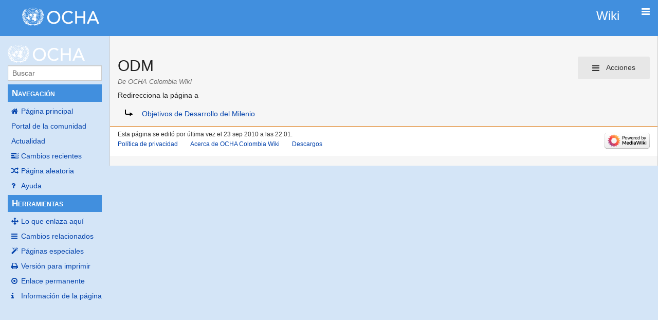

--- FILE ---
content_type: text/html; charset=UTF-8
request_url: https://wikicolombia.unocha.org/index.php?title=ODM&redirect=no
body_size: 4732
content:
<!DOCTYPE html>
<html class="client-nojs" lang="es" dir="ltr">
<head>
<meta charset="UTF-8">
<title>ODM - OCHA Colombia Wiki</title>
<script>document.documentElement.className="client-js";RLCONF={"wgBreakFrames":false,"wgSeparatorTransformTable":[",\t."," \t,"],"wgDigitTransformTable":["",""],"wgDefaultDateFormat":"dmy","wgMonthNames":["","enero","febrero","marzo","abril","mayo","junio","julio","agosto","septiembre","octubre","noviembre","diciembre"],"wgRequestId":"3c29951d3074859e6c85f421","wgCanonicalNamespace":"","wgCanonicalSpecialPageName":false,"wgNamespaceNumber":0,"wgPageName":"ODM","wgTitle":"ODM","wgCurRevisionId":2023,"wgRevisionId":2023,"wgArticleId":959,"wgIsArticle":true,"wgIsRedirect":true,"wgAction":"view","wgUserName":null,"wgUserGroups":["*"],"wgCategories":[],"wgPageViewLanguage":"es","wgPageContentLanguage":"es","wgPageContentModel":"wikitext","wgRelevantPageName":"ODM","wgRelevantArticleId":959,"wgIsProbablyEditable":false,"wgRelevantPageIsProbablyEditable":false,"wgRestrictionEdit":[],"wgRestrictionMove":[]};RLSTATE={"site.styles":"ready","user.styles":"ready","user":"ready","user.options":"loading",
"mediawiki.action.view.redirectPage":"ready","skins.pivot.styles":"ready"};RLPAGEMODULES=["site","mediawiki.page.ready","skins.pivot.js"];</script>
<script>(RLQ=window.RLQ||[]).push(function(){mw.loader.impl(function(){return["user.options@12s5i",function($,jQuery,require,module){mw.user.tokens.set({"patrolToken":"+\\","watchToken":"+\\","csrfToken":"+\\"});
}];});});</script>
<link rel="stylesheet" href="/load.php?lang=es&amp;modules=mediawiki.action.view.redirectPage%7Cskins.pivot.styles&amp;only=styles&amp;skin=pivot">
<script async="" src="/load.php?lang=es&amp;modules=startup&amp;only=scripts&amp;raw=1&amp;skin=pivot"></script>
<meta name="generator" content="MediaWiki 1.41.1">
<meta name="robots" content="max-image-preview:standard">
<meta name="format-detection" content="telephone=no">
<meta name="viewport" content="width=device-width, initial-scale=1.0, user-scalable=yes, minimum-scale=0.25, maximum-scale=5.0">
<link rel="icon" href="/favicon.ico">
<link rel="search" type="application/opensearchdescription+xml" href="/opensearch_desc.php" title="OCHA Colombia Wiki (es)">
<link rel="EditURI" type="application/rsd+xml" href="https://wikicolombia.unocha.org/api.php?action=rsd">
<link rel="alternate" type="application/atom+xml" title="Canal Atom de OCHA Colombia Wiki" href="/index.php?title=Especial:CambiosRecientes&amp;feed=atom">
</head>
<body class="mediawiki ltr sitedir-ltr mw-hide-empty-elt ns-0 ns-subject page-ODM rootpage-ODM skin-pivot action-view skin--responsive"><!-- START PIVOTTEMPLATE -->
		<div class="off-canvas-wrap docs-wrap" data-offcanvas="">
			<div class="inner-wrap">
								<nav class="tab-bar hide-for-print">
					<section id="left-nav-aside" class="left-small show-for-small">
						<a href="#" class="left-off-canvas-toggle"><span id="menu-user"><i class="fa fa-navicon fa-lg"></i></span></a>
					</section>					
					<section id="middle-nav" class="middle tab-bar-section">
						<div class="title"><a href="/index.php?title=P%C3%A1gina_principal">
					<span class="show-for-medium-up"> 
						<div id="ocha_div" class="show-for-medium-up"">
						<a href="https://wikicolombia.unocha.org/index.php?title=Monitor_OCHA" target="_blank">
								<div id="ocha">
									<div id="logo_div" class="right">Wiki</div>
								</div>
							</a>
						</div>
						</span>			
											
						
						<span class="show-for-small-only">
												OCHA Colombia Wiki</span></a></div>
					</section>
					
					<section id="right-nav-aside" class="right-small">
					<a href="#" class="right-off-canvas-toggle"><span id="menu-user"><i class="fa fa-navicon fa-lg"></i></span></a>
					</section>
				</nav>
								    <aside class="left-off-canvas-menu">
      					<ul class="off-canvas-list">
						
								<li class="has-form">
									<form action="/index.php" id="searchform-sidebar" class="mw-search">
										<div class="row collapse">
											<div class="small-12 columns">
												<input type="search" name="search" placeholder="Buscar" title="Search [alt-shift-f]" accesskey="f" id="searchInput" autocomplete="off">
											</div>
										</div>
									</form>
								</li>
								
							<li><label class="sidebar" id="p-navigation">Navegación</label></li><li id="n-mainpage-description" class="mw-list-item"><a href="/index.php?title=P%C3%A1gina_principal" title="Visitar la página principal [z]" accesskey="z">Página principal</a></li><li id="n-portal" class="mw-list-item"><a href="/index.php?title=OCHA_Colombia_Wiki:Portal_de_la_comunidad" title="Acerca del proyecto, lo que puedes hacer, dónde encontrar información">Portal de la comunidad</a></li><li id="n-currentevents" class="mw-list-item"><a href="/index.php?title=OCHA_Colombia_Wiki:Actualidad" title="Encuentra información de contexto sobre acontecimientos actuales">Actualidad</a></li><li id="n-recentchanges" class="mw-list-item"><a href="/index.php?title=Especial:CambiosRecientes" title="Lista de cambios recientes en la wiki [r]" accesskey="r">Cambios recientes</a></li><li id="n-randompage" class="mw-list-item"><a href="/index.php?title=Especial:Aleatoria" title="Cargar una página al azar [x]" accesskey="x">Página aleatoria</a></li><li id="n-help" class="mw-list-item"><a href="https://www.mediawiki.org/wiki/Special:MyLanguage/Help:Contents" title="El lugar para aprender">Ayuda</a></li><li><label class="sidebar" id="p-tb">Herramientas</label></li><li id="t-whatlinkshere" class="mw-list-item"><a href="/index.php?title=Especial:LoQueEnlazaAqu%C3%AD/ODM" title="Lista de todas las páginas de la wiki que enlazan aquí [j]" accesskey="j">Lo que enlaza aquí</a></li><li id="t-recentchangeslinked" class="mw-list-item"><a href="/index.php?title=Especial:CambiosEnEnlazadas/ODM" rel="nofollow" title="Cambios recientes en las páginas que enlazan con esta [k]" accesskey="k">Cambios relacionados</a></li><li id="t-specialpages" class="mw-list-item"><a href="/index.php?title=Especial:P%C3%A1ginasEspeciales" title="Lista de todas las páginas especiales [q]" accesskey="q">Páginas especiales</a></li><li id="t-print" class="mw-list-item"><a href="javascript:print();" rel="alternate" title="Versión imprimible de esta página [p]" accesskey="p">Versión para imprimir</a></li><li id="t-permalink" class="mw-list-item"><a href="/index.php?title=ODM&amp;oldid=2023" title="Enlace permanente a esta versión de la página">Enlace permanente</a></li><li id="t-info" class="mw-list-item"><a href="/index.php?title=ODM&amp;action=info" title="Más información sobre esta página">Información de la página</a></li>						</ul>
					</aside>
					
					<aside class="right-off-canvas-menu">
					  <ul class="off-canvas-list">
													<li id="pt-login" class="mw-list-item"><a href="/index.php?title=Especial:Entrar&amp;returnto=ODM&amp;returntoquery=redirect%3Dno" title="Te recomendamos iniciar sesión, aunque no es obligatorio [o]" accesskey="o">Acceder</a></li>												  </ul>
					</aside>

					<section id="main-section" class="main-section" >
					
						<div id="page-content">
							
							<div id="mw-js-message" style="display:none;"></div>

							<div class="row">
								
								<div id="sidebar" class="large-2 medium-3 columns hide-for-small hide-for-print">
										<ul class="side-nav">
											<a href="/index.php?title=P%C3%A1gina_principal">
												<img alt="OCHA Colombia Wiki" src="https://wikicolombia.unocha.org/images/logo_OCHA.png" style="max-width: 100%;height: auto;display: inline-block; vertical-align: middle;"></a>		
											</li>
											<li class="has-form">
												<form action="/index.php" id="searchform-offCanvas" class="mw-search">
													<div class="row collapse">
														<div class="small-12 columns">
															<input type="search" name="search" placeholder="Buscar" title="Search [alt-shift-f]" accesskey="f" class="mw-searchInput" autocomplete="off">
														</div>
													</div>
												</form>
											</li>
								
											<li><label class="sidebar" id="p-navigation">Navegación</label></li><li id="n-mainpage-description" class="mw-list-item"><a href="/index.php?title=P%C3%A1gina_principal" title="Visitar la página principal [z]" accesskey="z">Página principal</a></li><li id="n-portal" class="mw-list-item"><a href="/index.php?title=OCHA_Colombia_Wiki:Portal_de_la_comunidad" title="Acerca del proyecto, lo que puedes hacer, dónde encontrar información">Portal de la comunidad</a></li><li id="n-currentevents" class="mw-list-item"><a href="/index.php?title=OCHA_Colombia_Wiki:Actualidad" title="Encuentra información de contexto sobre acontecimientos actuales">Actualidad</a></li><li id="n-recentchanges" class="mw-list-item"><a href="/index.php?title=Especial:CambiosRecientes" title="Lista de cambios recientes en la wiki [r]" accesskey="r">Cambios recientes</a></li><li id="n-randompage" class="mw-list-item"><a href="/index.php?title=Especial:Aleatoria" title="Cargar una página al azar [x]" accesskey="x">Página aleatoria</a></li><li id="n-help" class="mw-list-item"><a href="https://www.mediawiki.org/wiki/Special:MyLanguage/Help:Contents" title="El lugar para aprender">Ayuda</a></li><li><label class="sidebar" id="p-tb">Herramientas</label></li><li id="t-whatlinkshere" class="mw-list-item"><a href="/index.php?title=Especial:LoQueEnlazaAqu%C3%AD/ODM" title="Lista de todas las páginas de la wiki que enlazan aquí [j]" accesskey="j">Lo que enlaza aquí</a></li><li id="t-recentchangeslinked" class="mw-list-item"><a href="/index.php?title=Especial:CambiosEnEnlazadas/ODM" rel="nofollow" title="Cambios recientes en las páginas que enlazan con esta [k]" accesskey="k">Cambios relacionados</a></li><li id="t-specialpages" class="mw-list-item"><a href="/index.php?title=Especial:P%C3%A1ginasEspeciales" title="Lista de todas las páginas especiales [q]" accesskey="q">Páginas especiales</a></li><li id="t-print" class="mw-list-item"><a href="javascript:print();" rel="alternate" title="Versión imprimible de esta página [p]" accesskey="p">Versión para imprimir</a></li><li id="t-permalink" class="mw-list-item"><a href="/index.php?title=ODM&amp;oldid=2023" title="Enlace permanente a esta versión de la página">Enlace permanente</a></li><li id="t-info" class="mw-list-item"><a href="/index.php?title=ODM&amp;action=info" title="Más información sobre esta página">Información de la página</a></li>										</ul>
								</div>
								
								<div id="p-cactions" class="large-10 medium-9 columns">
								
									<div class="row">
										<div class="large-12 columns">
												<!-- Output page indicators -->
												<div class="mw-indicators">
</div>
												<!-- If user is logged in output echo location -->
																								<!--[if lt IE 9]>
												<div id="siteNotice" class="sitenotice">OCHA Colombia Wiki puede verse diferente a lo esperado en esta versión de Internet Explorer. Recomendamos que se lo actualice a una versión más reciente, o se cambie a un navegador como Firefox o Chrome.</div>
												<![endif]-->

																																		</div>
									</div>
								
																			<a href="#" data-options="align:left" data-dropdown="drop1" class="button secondary small radius pull-right hide-for-print" id="drop"><i class="fa fa-navicon fa-lg"><span id="page-actions" class="show-for-medium-up">&nbsp;Acciones</span></i></a>
										<ul id="drop1" class="tiny content f-dropdown" data-dropdown-content>
											<li id="ca-nstab-main" class="selected mw-list-item"><a href="/index.php?title=ODM" class="mw-redirect" title="Ver la página de contenido [c]" accesskey="c">Página</a></li><li id="ca-talk" class="new mw-list-item"><a href="/index.php?title=Discusi%C3%B3n:ODM&amp;action=edit&amp;redlink=1" rel="discussion" title="Discusión acerca de la página (la página no existe) [t]" accesskey="t">Discusión</a></li><li id="ca-viewsource" class="mw-list-item"><a href="/index.php?title=ODM&amp;action=edit" title="Esta página está protegida.&#10;Puedes ver su código fuente [e]" accesskey="e">Ver código fuente</a></li><li id="ca-history" class="mw-list-item"><a href="/index.php?title=ODM&amp;action=history" title="Versiones anteriores de esta página [h]" accesskey="h">Ver historial</a></li>																					</ul>

																		<div id="content">
									<h1 class="title"><span class="mw-page-title-main">ODM</span></h1>
																				<h3 id="tagline">De OCHA Colombia Wiki</h3>									<div id="mw-content-subtitle"><span id="redirectsub">Redirecciona la página a</span></div>									<div id="contentSub" class="clear_both"></div>
									<div id="bodyContent" class="mw-bodytext">
									<div id="mw-content-text" class="mw-body-content mw-content-ltr" lang="es" dir="ltr"><div class="mw-parser-output"><div class="redirectMsg"><p>Redirige a:</p><ul class="redirectText"><li><a href="/index.php?title=Objetivos_de_Desarrollo_del_Milenio" title="Objetivos de Desarrollo del Milenio">Objetivos de Desarrollo del Milenio</a></li></ul></div>
<!-- 
NewPP limit report
Cached time: 20260116202103
Cache expiry: 86400
Reduced expiry: false
Complications: []
CPU time usage: 0.000 seconds
Real time usage: 0.000 seconds
Preprocessor visited node count: 0/1000000
Post‐expand include size: 0/2097152 bytes
Template argument size: 0/2097152 bytes
Highest expansion depth: 0/100
Expensive parser function count: 0/100
Unstrip recursion depth: 0/20
Unstrip post‐expand size: 0/5000000 bytes
-->
<!--
Transclusion expansion time report (%,ms,calls,template)
100.00%    0.000      1 -total
-->

<!-- Saved in parser cache with key mediawiki-umaic_:pcache:idhash:959-0!canonical and timestamp 20260116202103 and revision id 2023. Rendering was triggered because: page-view
 -->
</div></div><div class="printfooter">
Obtenido de «<a dir="ltr" href="https://wikicolombia.unocha.org/index.php?title=ODM&amp;oldid=2023">https://wikicolombia.unocha.org/index.php?title=ODM&amp;oldid=2023</a>»</div>
									<div class="clear_both"></div>
									</div>
									</div>
									<div id="categories" class="row">
										<div class="small-12 columns">
											<div class="group"><div id="catlinks" class="catlinks catlinks-allhidden" data-mw="interface"></div></div>
																					</div>
									</div>	
													
									<footer class="row">

										<div id="footer">
											<div id="div-footer-left" class="small-12 medium-8 large-9 columns">
											<ul id="footer-left">
																									<li id="footer-lastmod"> Esta página se editó por última vez el 23 sep 2010 a las 22:01.</li>
																									<li id="footer-privacy"><a href="/index.php?title=OCHA_Colombia_Wiki:Pol%C3%ADtica_de_privacidad">Política de privacidad</a></li>
																									<li id="footer-about"><a href="/index.php?title=OCHA_Colombia_Wiki:Acerca_de">Acerca de OCHA Colombia Wiki</a></li>
																									<li id="footer-disclaimers"><a href="/index.php?title=OCHA_Colombia_Wiki:Descargo_general">Descargos</a></li>
																					
											</ul>
											</div>	
											<div id="footer-right-icons" class="small-12 medium-4 large-3 columns hide-for-print">
											<ul id="footer-right">
												<li class="social-follow hide-for-print">
																									</li>
																									<li class="poweredby">														<a href="https://www.mediawiki.org/"><img src="/resources/assets/poweredby_mediawiki_88x31.png" alt="Powered by MediaWiki" srcset="/resources/assets/poweredby_mediawiki_132x47.png 1.5x, /resources/assets/poweredby_mediawiki_176x62.png 2x" width="88" height="31" loading="lazy"></a>																											</li>
																							</ul>
											</div>		
										</div>			
									</footer>
								
								</div>
						</div>
					</div>
						
				</section>
				
			</div>
		</div>
		<div>
			<a class="exit-off-canvas"></a>	
		</div>

				

<script>(RLQ=window.RLQ||[]).push(function(){mw.config.set({"wgBackendResponseTime":281,"wgPageParseReport":{"limitreport":{"cputime":"0.000","walltime":"0.000","ppvisitednodes":{"value":0,"limit":1000000},"postexpandincludesize":{"value":0,"limit":2097152},"templateargumentsize":{"value":0,"limit":2097152},"expansiondepth":{"value":0,"limit":100},"expensivefunctioncount":{"value":0,"limit":100},"unstrip-depth":{"value":0,"limit":20},"unstrip-size":{"value":0,"limit":5000000},"timingprofile":["100.00%    0.000      1 -total"]},"cachereport":{"timestamp":"20260116202103","ttl":86400,"transientcontent":false}}});});</script>
</body>
</html>